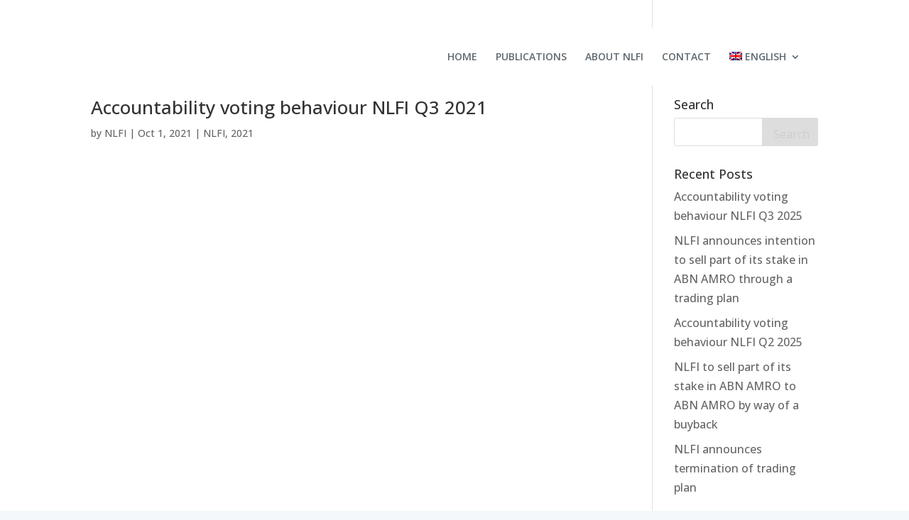

--- FILE ---
content_type: text/css
request_url: https://www.nlfi.nl/wp-content/et-cache/global/et-divi-customizer-global.min.css?ver=1764924633
body_size: 3210
content:
body,.et_pb_column_1_2 .et_quote_content blockquote cite,.et_pb_column_1_2 .et_link_content a.et_link_main_url,.et_pb_column_1_3 .et_quote_content blockquote cite,.et_pb_column_3_8 .et_quote_content blockquote cite,.et_pb_column_1_4 .et_quote_content blockquote cite,.et_pb_blog_grid .et_quote_content blockquote cite,.et_pb_column_1_3 .et_link_content a.et_link_main_url,.et_pb_column_3_8 .et_link_content a.et_link_main_url,.et_pb_column_1_4 .et_link_content a.et_link_main_url,.et_pb_blog_grid .et_link_content a.et_link_main_url,body .et_pb_bg_layout_light .et_pb_post p,body .et_pb_bg_layout_dark .et_pb_post p{font-size:16px}.et_pb_slide_content,.et_pb_best_value{font-size:18px}#et_search_icon:hover,.mobile_menu_bar:before,.mobile_menu_bar:after,.et_toggle_slide_menu:after,.et-social-icon a:hover,.et_pb_sum,.et_pb_pricing li a,.et_pb_pricing_table_button,.et_overlay:before,.entry-summary p.price ins,.et_pb_member_social_links a:hover,.et_pb_widget li a:hover,.et_pb_filterable_portfolio .et_pb_portfolio_filters li a.active,.et_pb_filterable_portfolio .et_pb_portofolio_pagination ul li a.active,.et_pb_gallery .et_pb_gallery_pagination ul li a.active,.wp-pagenavi span.current,.wp-pagenavi a:hover,.nav-single a,.tagged_as a,.posted_in a{color:#78b41e}.et_pb_contact_submit,.et_password_protected_form .et_submit_button,.et_pb_bg_layout_light .et_pb_newsletter_button,.comment-reply-link,.form-submit .et_pb_button,.et_pb_bg_layout_light .et_pb_promo_button,.et_pb_bg_layout_light .et_pb_more_button,.et_pb_contact p input[type="checkbox"]:checked+label i:before,.et_pb_bg_layout_light.et_pb_module.et_pb_button{color:#78b41e}.footer-widget h4{color:#78b41e}.et-search-form,.nav li ul,.et_mobile_menu,.footer-widget li:before,.et_pb_pricing li:before,blockquote{border-color:#78b41e}.et_pb_counter_amount,.et_pb_featured_table .et_pb_pricing_heading,.et_quote_content,.et_link_content,.et_audio_content,.et_pb_post_slider.et_pb_bg_layout_dark,.et_slide_in_menu_container,.et_pb_contact p input[type="radio"]:checked+label i:before{background-color:#78b41e}.container,.et_pb_row,.et_pb_slider .et_pb_container,.et_pb_fullwidth_section .et_pb_title_container,.et_pb_fullwidth_section .et_pb_title_featured_container,.et_pb_fullwidth_header:not(.et_pb_fullscreen) .et_pb_fullwidth_header_container{max-width:1100px}.et_boxed_layout #page-container,.et_boxed_layout.et_non_fixed_nav.et_transparent_nav #page-container #top-header,.et_boxed_layout.et_non_fixed_nav.et_transparent_nav #page-container #main-header,.et_fixed_nav.et_boxed_layout #page-container #top-header,.et_fixed_nav.et_boxed_layout #page-container #main-header,.et_boxed_layout #page-container .container,.et_boxed_layout #page-container .et_pb_row{max-width:1260px}a{color:#78b41e}#main-header,#main-header .nav li ul,.et-search-form,#main-header .et_mobile_menu{background-color:rgba(255,255,255,0)}#main-header .nav li ul{background-color:#ffffff}.et_secondary_nav_enabled #page-container #top-header{background-color:#78b41e!important}#et-secondary-nav li ul{background-color:#78b41e}.et_header_style_centered .mobile_nav .select_page,.et_header_style_split .mobile_nav .select_page,.et_nav_text_color_light #top-menu>li>a,.et_nav_text_color_dark #top-menu>li>a,#top-menu a,.et_mobile_menu li a,.et_nav_text_color_light .et_mobile_menu li a,.et_nav_text_color_dark .et_mobile_menu li a,#et_search_icon:before,.et_search_form_container input,span.et_close_search_field:after,#et-top-navigation .et-cart-info{color:#5e6971}.et_search_form_container input::-moz-placeholder{color:#5e6971}.et_search_form_container input::-webkit-input-placeholder{color:#5e6971}.et_search_form_container input:-ms-input-placeholder{color:#5e6971}#top-menu li a,.et_search_form_container input{font-weight:normal;font-style:normal;text-transform:uppercase;text-decoration:none}.et_search_form_container input::-moz-placeholder{font-weight:normal;font-style:normal;text-transform:uppercase;text-decoration:none}.et_search_form_container input::-webkit-input-placeholder{font-weight:normal;font-style:normal;text-transform:uppercase;text-decoration:none}.et_search_form_container input:-ms-input-placeholder{font-weight:normal;font-style:normal;text-transform:uppercase;text-decoration:none}#main-footer .footer-widget h4,#main-footer .widget_block h1,#main-footer .widget_block h2,#main-footer .widget_block h3,#main-footer .widget_block h4,#main-footer .widget_block h5,#main-footer .widget_block h6{color:#78b41e}.footer-widget li:before{border-color:#78b41e}#footer-widgets .footer-widget li:before{top:10.6px}#main-header{box-shadow:none}@media only screen and (min-width:981px){#logo{max-height:100%}.et_pb_svg_logo #logo{height:100%}.et_fixed_nav #page-container .et-fixed-header#top-header{background-color:!important}.et_fixed_nav #page-container .et-fixed-header#top-header #et-secondary-nav li ul{background-color:}.et-fixed-header#main-header,.et-fixed-header#main-header .nav li ul,.et-fixed-header .et-search-form{background-color:#5e6971}.et-fixed-header #top-menu a,.et-fixed-header #et_search_icon:before,.et-fixed-header #et_top_search .et-search-form input,.et-fixed-header .et_search_form_container input,.et-fixed-header .et_close_search_field:after,.et-fixed-header #et-top-navigation .et-cart-info{color:#5e6971!important}.et-fixed-header .et_search_form_container input::-moz-placeholder{color:#5e6971!important}.et-fixed-header .et_search_form_container input::-webkit-input-placeholder{color:#5e6971!important}.et-fixed-header .et_search_form_container input:-ms-input-placeholder{color:#5e6971!important}}@media only screen and (min-width:1375px){.et_pb_row{padding:27px 0}.et_pb_section{padding:55px 0}.single.et_pb_pagebuilder_layout.et_full_width_page .et_post_meta_wrapper{padding-top:82px}.et_pb_fullwidth_section{padding:0}}	body,input,textarea,select{font-family:'Open Sans',Helvetica,Arial,Lucida,sans-serif}#main-header,#et-top-navigation{font-family:'Open Sans',Helvetica,Arial,Lucida,sans-serif}.et_pb_menu_0_tb_header.et_pb_menu ul li.current-menu-item a{font-weight:bold}.et_pb_section.et_pb_section_1_tb_header.et_section_regular{background:none}.et_pb_button:hover{background-color:#6BA01C!important}header#main-header{padding-top:40px;padding-bottom:40px}.et-search-form input{width:100%!important}.nav li ul{width:199px!important}.et-fixed-header#main-header .nav li ul{background-color:white}#et-top-navigation{background-color:white;padding-left:25px!important;padding-right:25px!important}input#gform_submit_button_1:hover{background-color:#6BA01C!important}.current-menu-tabje p{padding-top:25px}footer#main-footer{display:none}#top-menu li.current-menu-item>a{color:#78b41e!important}#top-menu li a{font-weight:600!important}.current-menu-tabje{background-color:#F4F8FB}.active{background-color:white}.et_pb_scroll_top.et-pb-icon{background-color:#78B41E;padding:6px;font-size:50px;border-radius:0px}.logo-header img{width:220px}a#bk-nu:hover{color:white!important}#grape a{color:#A0A0A0!important}#algemeen a{color:#A0A0A0!important}#privacy a{color:#A0A0A0!important}.et_pb_toggle_3_tb_body.et_pb_toggle.et_pb_toggle_close h5.et_pb_toggle_title{font-size:16px!important}.et_pb_toggle_4_tb_body.et_pb_toggle.et_pb_toggle_close h5.et_pb_toggle_title{font-size:16px!important}.et_pb_toggle_5_tb_body.et_pb_toggle.et_pb_toggle_close h5.et_pb_toggle_title{font-size:16px!important}.et_pb_toggle_6_tb_body.et_pb_toggle.et_pb_toggle_close h5.et_pb_toggle_title{font-size:16px!important}.et_pb_toggle_7_tb_body.et_pb_toggle.et_pb_toggle_close h5.et_pb_toggle_title{font-size:16px!important}.et_pb_toggle_8_tb_body.et_pb_toggle.et_pb_toggle_close h5.et_pb_toggle_title{font-size:16px!important}.et_pb_toggle_9_tb_body.et_pb_toggle.et_pb_toggle_close h5.et_pb_toggle_title{font-size:16px!important}#blurb-tabs .et_pb_column{display:flex;align-items:center;justify-content:center;flex-wrap:wrap}#blurb-tabs .tab-title{width:50%;transition:all .3s ease-in-out}#blurb-tabs .tab-title:hover{cursor:pointer;background:#78B41E}.tab-content{display:none}.tab-open{display:block}#blurb-tabs .tab-title.active-tab{background:#78B41E}#blurb-tabs .tab-title.active-tab a{color:white!important}.et_pb_toggle_title:before{content:url(/wp-content/uploads/2020/01/arrow-down-green.svg)!important;padding:31px 35px 31px 35px;margin-top:-39px}.et_pb_toggle_open .et_pb_toggle_title:before{transform:rotate(180deg);transition:all 0.5s ease-in-out 0s;padding:31px 35px 31px 35px;margin-top:-39px;content:url(/wp-content/uploads/2020/01/arrow-down-green.svg)!important}.content-bestuur{width:520px;float:left}img.img-bestuur{width:35%;margin-left:90px}.img-bestuur{width:500px;float:left}.et_pb_module.et_pb_blurb.et_pb_blurb_7_tb_body.tab-title.et_pb_text_align_left.et_pb_blurb_position_top.et_pb_bg_layout_light{margin-bottom:1.5%}#gform_submit_button_1,#gform_submit_button_2,#gform_submit_button_3{font-size:16px;cursor:pointer;font-weight:600;border:none;background:#78B41E;color:#ffffff;padding:15px 50px 15px 50px}input#gform_submit_button_1{margin-right:0px;margin-top:33px;width:230px;font-weight:bold}li#field_1_2{padding-right:45px}li#field_1_3{padding-right:45px}.map{-webkit-filter:grayscale(100%);-moz-filter:grayscale(100%);-ms-filter:grayscale(100%);-o-filter:grayscale(100%);filter:grayscale(100%)}body #page-container .et_pb_section .et_pb_button_1_tb_body:before{content:url(/wp-content/uploads/2020/01/phone-smart.svg)!important;left:35px}body #page-container .et_pb_section .et_pb_button_0_tb_body:before{content:url(/wp-content/uploads/2020/01/phone-smart.svg)!important;left:36px}#input_1_1.medium,#input_1_2.medium{border:2px solid #EDEDED;height:50px;padding:5px 0px 5px 20px}textarea#input_1_3.large{border:2px solid #EDEDED;height:50px;padding:10px 0px 5px 20px;height:230px}#gform_wrapper_1 .gform_fields .gfield textarea::-webkit-input-placeholder{color:#D1D1D1}#gform_wrapper_1 .gform_fields .gfield input::-webkit-input-placeholder{color:#D1D1D1}#gform_wrapper_1 .gform_fields .gfield textarea::-moz-placeholder{color:#D1D1D1}#gform_wrapper_1 .gform_fields .gfield input::-moz-placeholder{color:#D1D1D1}#gform_wrapper_1 .gform_fields .gfield textarea:-ms-input-placeholder{color:#D1D1D1}#gform_wrapper_1 .gform_fields .gfield input:-ms-input-placeholder{color:#D1D1D1}#gform_wrapper_1 .gform_fields .gfield textarea:-moz-placeholder{color:#D1D1D1}#gform_wrapper_1 .gform_fields .gfield input:-moz-placeholder{color:#D1D1D1}.gform_wrapper .gfield_required{display:none}.et_pb_button_module_wrapper.et_pb_button_1_tb_body_wrapper.et_pb_button_alignment_right.et_pb_module{padding-top:8px}body #gform_wrapper_1{position:relative;background:white}body #gform_wrapper_1 .gform_footer{width:auto;position:absolute;right:0px;padding:0;margin:0}.bf_title_box_1{padding-top:0px!important;padding-bottom:0px!important;padding-left:10px!important}.bf_title_box_2{padding-top:0px!important;padding-bottom:0px!important}.blog_metaInfo{display:none!important}.fa-calendar:before{display:none}.bf_thumb_box_1{border:none!important;background-color:white!important}.bf_title_1{margin-bottom:0px!important}.pub-button{padding:20px;background-color:#78B41E}input.blog_search{margin-bottom:20px;width:17%;margin-left:5px;display:block!important;border:none;height:40px}input{font-size:16px!important;padding-left:15px!important;color:#CECECE!important}ul.simplefilter{width:100%;display:block;margin-top:0px;padding:0px 0px 10px 0px}.hvr-shadow-radial:before{background:none!important}.hvr-shadow-radial:after{background:none!important}i.fa.fa-link{content:url(/wp-content/uploads/2020/01/right-arrow.svg);padding-top:5px}.fa-check:before{padding-top:5px!important}.bf_thumb_box_1.hvr-shadow-radial{height:60px}.bf_title_box_2{margin-top:-60px}.blog_metaInfo{display:block!important;float:right;margin-top:30px!important}.bf_desc_1{display:none}.simplefilter li active{background-color:#78b41e!important}.simplefilter li{border-radius:3px!important;background-color:#697178!important}@media (max-width:767px){#blurb-tabs .tab-title{width:50%}#blurb-tabs .tab-title .et_pb_main_blurb_image{margin-bottom:10px}}@media (max-width:479px){#blurb-tabs .tab-title{width:100%}#blurb-tabs .tab-title .et_pb_blurb_content{display:flex;align-items:center;justify-content:flex-start}#blurb-tabs .tab-title .et_pb_main_blurb_image{margin-bottom:0;margin-right:30px}}@media (max-width:980px){.et_pb_row.et_pb_row_0_tb_body.et_pb_gutters1.et_pb_row_4col{width:100%;padding-top:0px}.filtercats{margin-right:15px!important;max-width:100%!important;margin-bottom:10px!important}ul#mobile_menu{background-color:white!important}h4.et_pb_module_header{display:block;margin:0 auto}#blurb-tabs .tab-title.active-tab a{color:white!important;margin-left:40px}#blurb-tabs .tab-title a{margin-left:40px}input#gform_submit_button_1{margin-left:-12%}.et_pb_blurb_4_tb_body.et_pb_blurb .et_pb_module_header,.et_pb_blurb_4_tb_body.et_pb_blurb .et_pb_module_header a{text-align:left}.et_pb_toggle_open .et_pb_toggle_title:before{content:url(/wp-content/uploads/2020/01/arrow-down-green.svg)!important;padding:25px 10px 25px 10px;margin-top:-39px;margin-left:-7px}.et_pb_toggle_title:before{content:url(/wp-content/uploads/2020/01/arrow-down-green.svg)!important;padding:25px 10px 25px 10px;margin-top:-39px;margin-left:-7px}.ul#mobile_menu1{display:none}.et_pb_menu_0_tb_header.et_pb_menu ul li.current-menu-item a{text-align:center}.et_pb_menu_0_tb_header.et_pb_menu ul li a{text-align:center}.logo-header img{width:180px}.et_pb_module.et_pb_menu.et_pb_menu_0_tb_header.et_pb_bg_layout_light.et_pb_text_align_left.et_dropdown_animation_fade.et_pb_menu--without-logo.et_pb_menu--style-left_aligned{margin-top:-100px}ul#mobile_menu1{width:190px;margin-top:15px;position:absolute;margin-left:-155px}.et_pb_menu_0_tb_header .mobile_nav .mobile_menu_bar:before{color:#78b41e;margin-left:-6px}input#input_1_2{width:115%}textarea#input_1_3.large{width:115%}.content-bestuur{width:auto}img.img-bestuur{width:100%;margin-left:0px;margin-top:40px}input.blog_search{width:97%}.bf_thumb_box_1.hvr-shadow-radial{height:150px}.bf_title_box_2{margin-top:-10px}.snip0047.bf_read_more_1{text-align:center}.bf_read_more_div_1{text-align:left!important}ul.simplefilter{width:100%;display:block;margin-top:0px;margin-left:0px;padding-left:0px;left:0px;position:relative}.bf_title_1{line-height:25px}.et_pb_blurb_0_tb_body.et_pb_blurb{border-right-width:0px!important}.et_pb_blurb_1_tb_body.et_pb_blurb{border-right-width:0px!important}.et_pb_blurb_2_tb_body.et_pb_blurb{border-right-width:0px!important}.et_pb_blurb_3_tb_body.et_pb_blurb{border-right-width:0px!important}.et_pb_blurb_4_tb_body.et_pb_blurb{border-right-width:0px!important}.et_pb_blurb_5_tb_body.et_pb_blurb{border-right-width:0px!important}}

--- FILE ---
content_type: image/svg+xml
request_url: https://www.nlfi.nl/wp-content/uploads/2020/01/logo-nlfi-wit.svg
body_size: 1046
content:
<?xml version="1.0" encoding="utf-8"?>
<!-- Generator: Adobe Illustrator 24.0.2, SVG Export Plug-In . SVG Version: 6.00 Build 0)  -->
<svg version="1.1" id="Laag_1" xmlns="http://www.w3.org/2000/svg" xmlns:xlink="http://www.w3.org/1999/xlink" x="0px" y="0px"
	 viewBox="0 0 200 78.7" style="enable-background:new 0 0 200 78.7;" xml:space="preserve">
<style type="text/css">
	.st0{fill:#FFFFFF;}
</style>
<path class="st0" d="M66.4,58.8c-1.1,0-1.9-0.2-2.5-0.7c-0.6-0.4-0.9-1-0.9-1.8V13.4l-16.6,0.7v2.9H49c1.2,0,2.2,0.3,2.9,0.9
	c0.7,0.6,1.1,1.4,1.1,2.5v35.3c0,1-0.3,1.8-0.8,2.3c-0.5,0.5-1.4,0.8-2.5,0.8h-2.4h-0.4h-1.6c-1.3,0-2.2-0.2-2.8-0.7
	c-0.6-0.5-0.9-1.2-0.9-2.3v-14c0-3.6-1-6.3-3-8.3c-2-2-4.8-3-8.3-3c-2.6,0-5.1,0.6-7.4,1.8c-2.3,1.2-4.5,3-6.6,5.3
	C16,35,15.6,32.8,15.1,31L0.3,31.6v2.8h1.5c1.3,0,2.4,0.3,3.2,0.9c0.8,0.6,1.2,1.4,1.2,2.5v18c0,1-0.3,1.7-0.9,2.3
	c-0.6,0.5-1.4,0.8-2.5,0.8H0v3h22.1v-3h-2.7c-0.9,0-1.7-0.3-2.3-0.8c-0.6-0.5-0.9-1.3-0.9-2.3V45.7c0-3.2,0.8-5.7,2.5-7.4
	c1.7-1.7,3.8-2.5,6.4-2.5c1.9,0,3.5,0.6,4.7,1.8c1.2,1.2,1.8,2.9,1.8,5.1v13.1c0,1-0.3,1.7-0.9,2.3c-0.6,0.5-1.5,0.8-2.6,0.8h-2.2v3
	h20.9v0h21.8v-3H66.4z"/>
<path class="st0" d="M120,58.8c-1.1,0-1.8-0.2-2.4-0.6c-0.5-0.4-0.8-0.9-0.8-1.6V31l-15.7,0.6v2.9h1.6c1.3,0,2.3,0.3,3.1,0.9
	c0.7,0.6,1.1,1.5,1.1,2.5v17.5c0,1.2-0.3,2.1-0.8,2.6c-0.5,0.5-1.4,0.7-2.7,0.7h-2.3h-10c-1,0-1.7-0.2-2-0.5
	c-0.4-0.3-0.6-0.9-0.6-1.7V35.1h9.1v-3.5h-9.1v-6.3c0-2,0.4-3.9,1.1-5.7c0.5-1.2,1.3-2.1,2.4-2.8c1.1-0.7,2.2-1,3.5-1
	c1,0,1.7,0.2,2.3,0.5c0.4,0.2,0.6,0.4,0.6,0.7c0,0.3-0.4,0.8-1.1,1.2c-1.5,0.9-2.3,2.1-2.3,3.3c0,1.2,0.5,2.3,1.5,3.1
	c1,0.8,2.3,1.2,3.7,1.2c1.6,0,3-0.5,4.1-1.6c1.1-1.1,1.7-2.4,1.7-4.1c0-2.1-0.9-3.8-2.8-5.2c-1.9-1.4-4.5-2.1-7.9-2.1
	c-3.6,0-6.7,0.6-9.2,1.9c-2.5,1.2-4.4,3.1-5.8,5.7c-1.4,2.6-2.1,5.9-2.1,9.9v1.2h-6.1v3.5h6.1v21.5c0,0.8-0.2,1.4-0.6,1.7
	c-0.4,0.3-1.2,0.5-2.3,0.5h-3.7v3h29.3h3.6h17.7v-3H120z"/>
<path class="st0" d="M147.8,38.7c4.5,15.8-1,32.1-4.4,40.1c5.4-1.2,11.5-2.5,17.6-3.9c3.2-10.7,5.6-25.3,1.4-40.2
	c-1.7-6.2-4.4-11.8-8-17.1c21.2,12,20.3,38.5,19.8,44.1c3.8-0.8,8.5-1.8,13.6-3c0.3-20.8,5.2-32.1,9.4-37.9c1-1.4,1.9-2.5,2.8-3.4
	L188.8,10c-0.5,0.5-0.9,1.1-1.4,1.7c-3,3.9-5.5,8.5-7.5,13.7C173.8,14.2,164.3,6,151.6,1.9c-0.7-0.2-7.1,4.7-7.1,4.7
	c-2.7-2.4-5.6-4.6-8.7-6.7c-4.4,2.9-8.3,6.5-11.4,10.7C136.7,18,144.6,27.3,147.8,38.7z"/>
</svg>


--- FILE ---
content_type: image/svg+xml
request_url: https://www.nlfi.nl/wp-content/uploads/2020/01/logo-nlfi-wit.svg
body_size: 1046
content:
<?xml version="1.0" encoding="utf-8"?>
<!-- Generator: Adobe Illustrator 24.0.2, SVG Export Plug-In . SVG Version: 6.00 Build 0)  -->
<svg version="1.1" id="Laag_1" xmlns="http://www.w3.org/2000/svg" xmlns:xlink="http://www.w3.org/1999/xlink" x="0px" y="0px"
	 viewBox="0 0 200 78.7" style="enable-background:new 0 0 200 78.7;" xml:space="preserve">
<style type="text/css">
	.st0{fill:#FFFFFF;}
</style>
<path class="st0" d="M66.4,58.8c-1.1,0-1.9-0.2-2.5-0.7c-0.6-0.4-0.9-1-0.9-1.8V13.4l-16.6,0.7v2.9H49c1.2,0,2.2,0.3,2.9,0.9
	c0.7,0.6,1.1,1.4,1.1,2.5v35.3c0,1-0.3,1.8-0.8,2.3c-0.5,0.5-1.4,0.8-2.5,0.8h-2.4h-0.4h-1.6c-1.3,0-2.2-0.2-2.8-0.7
	c-0.6-0.5-0.9-1.2-0.9-2.3v-14c0-3.6-1-6.3-3-8.3c-2-2-4.8-3-8.3-3c-2.6,0-5.1,0.6-7.4,1.8c-2.3,1.2-4.5,3-6.6,5.3
	C16,35,15.6,32.8,15.1,31L0.3,31.6v2.8h1.5c1.3,0,2.4,0.3,3.2,0.9c0.8,0.6,1.2,1.4,1.2,2.5v18c0,1-0.3,1.7-0.9,2.3
	c-0.6,0.5-1.4,0.8-2.5,0.8H0v3h22.1v-3h-2.7c-0.9,0-1.7-0.3-2.3-0.8c-0.6-0.5-0.9-1.3-0.9-2.3V45.7c0-3.2,0.8-5.7,2.5-7.4
	c1.7-1.7,3.8-2.5,6.4-2.5c1.9,0,3.5,0.6,4.7,1.8c1.2,1.2,1.8,2.9,1.8,5.1v13.1c0,1-0.3,1.7-0.9,2.3c-0.6,0.5-1.5,0.8-2.6,0.8h-2.2v3
	h20.9v0h21.8v-3H66.4z"/>
<path class="st0" d="M120,58.8c-1.1,0-1.8-0.2-2.4-0.6c-0.5-0.4-0.8-0.9-0.8-1.6V31l-15.7,0.6v2.9h1.6c1.3,0,2.3,0.3,3.1,0.9
	c0.7,0.6,1.1,1.5,1.1,2.5v17.5c0,1.2-0.3,2.1-0.8,2.6c-0.5,0.5-1.4,0.7-2.7,0.7h-2.3h-10c-1,0-1.7-0.2-2-0.5
	c-0.4-0.3-0.6-0.9-0.6-1.7V35.1h9.1v-3.5h-9.1v-6.3c0-2,0.4-3.9,1.1-5.7c0.5-1.2,1.3-2.1,2.4-2.8c1.1-0.7,2.2-1,3.5-1
	c1,0,1.7,0.2,2.3,0.5c0.4,0.2,0.6,0.4,0.6,0.7c0,0.3-0.4,0.8-1.1,1.2c-1.5,0.9-2.3,2.1-2.3,3.3c0,1.2,0.5,2.3,1.5,3.1
	c1,0.8,2.3,1.2,3.7,1.2c1.6,0,3-0.5,4.1-1.6c1.1-1.1,1.7-2.4,1.7-4.1c0-2.1-0.9-3.8-2.8-5.2c-1.9-1.4-4.5-2.1-7.9-2.1
	c-3.6,0-6.7,0.6-9.2,1.9c-2.5,1.2-4.4,3.1-5.8,5.7c-1.4,2.6-2.1,5.9-2.1,9.9v1.2h-6.1v3.5h6.1v21.5c0,0.8-0.2,1.4-0.6,1.7
	c-0.4,0.3-1.2,0.5-2.3,0.5h-3.7v3h29.3h3.6h17.7v-3H120z"/>
<path class="st0" d="M147.8,38.7c4.5,15.8-1,32.1-4.4,40.1c5.4-1.2,11.5-2.5,17.6-3.9c3.2-10.7,5.6-25.3,1.4-40.2
	c-1.7-6.2-4.4-11.8-8-17.1c21.2,12,20.3,38.5,19.8,44.1c3.8-0.8,8.5-1.8,13.6-3c0.3-20.8,5.2-32.1,9.4-37.9c1-1.4,1.9-2.5,2.8-3.4
	L188.8,10c-0.5,0.5-0.9,1.1-1.4,1.7c-3,3.9-5.5,8.5-7.5,13.7C173.8,14.2,164.3,6,151.6,1.9c-0.7-0.2-7.1,4.7-7.1,4.7
	c-2.7-2.4-5.6-4.6-8.7-6.7c-4.4,2.9-8.3,6.5-11.4,10.7C136.7,18,144.6,27.3,147.8,38.7z"/>
</svg>
